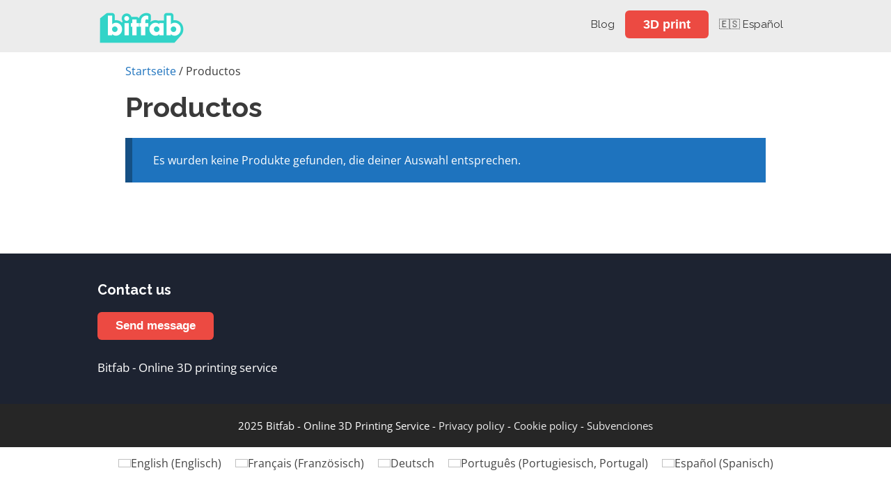

--- FILE ---
content_type: text/plain
request_url: https://www.google-analytics.com/j/collect?v=1&_v=j102&a=552472133&t=pageview&_s=1&dl=https%3A%2F%2Fbitfab.io%2Fde%2Fproductos%2F&ul=en-us%40posix&dt=Productos%20-%20Bitfab&sr=1280x720&vp=1280x720&_u=YGBAgEABAAAAACAAI~&jid=334011553&gjid=1485750190&cid=1429328515.1765440443&tid=UA-92644182-1&_gid=1464598301.1765440443&_slc=1&gtm=45He5c92n81KB5L63Wv77753326za200zd77753326&cd2=2023-05-08T20%3A51%3A09%2B00%3A00&gcd=13l3l3l3l1l1&dma=0&tag_exp=103116026~103200004~104527907~104528501~104684208~104684211~105391252~115583767~115616986~115938465~115938469~116184927~116184929~116217636~116217638~116251938~116251940&z=868345316
body_size: -449
content:
2,cG-BVFXB70N1K